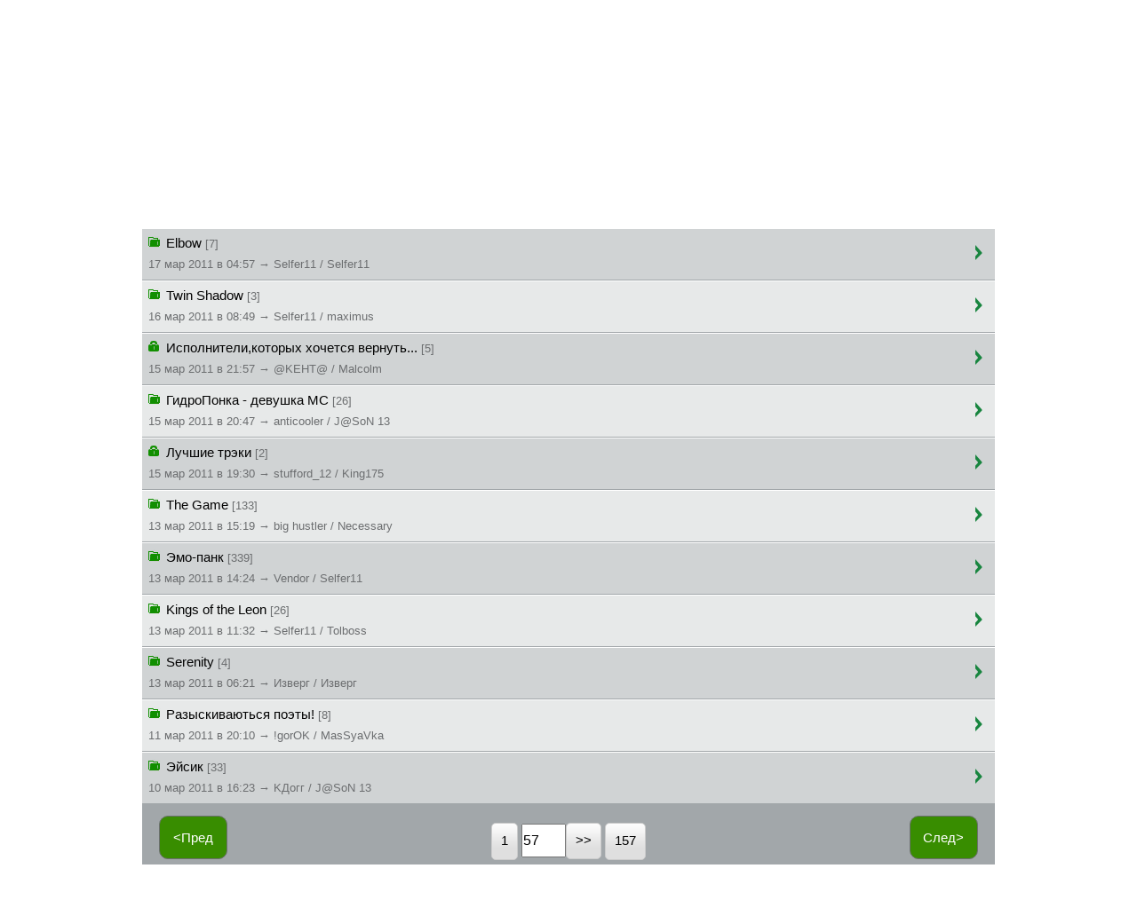

--- FILE ---
content_type: text/html;charset=utf-8
request_url: https://seclub.org/forum/topics/51/?p=57
body_size: 3506
content:
<?xml version="1.0" encoding="utf-8"?><!DOCTYPE html PUBLIC "-//W3C//DTD XHTML Basic 1.1//EN" "http://www.w3.org/TR/xhtml-basic/xhtml-basic11.dtd">
<html xmlns="http://www.w3.org/1999/xhtml" xml:lang="ru">
<head>
<!-- Yandex.Metrika counter -->
<script type="text/javascript">
(function (d, w, c) {
(w[c] = w[c] || []).push(function() {
try {
w.yaCounter22658837 = new Ya.Metrika({id:22658837,
webvisor:true,
clickmap:true,
trackLinks:true,
accurateTrackBounce:true});
} catch(e) { }
});
var n = d.getElementsByTagName("script")[0],
s = d.createElement("script"),
f = function () { n.parentNode.insertBefore(s, n); };
s.type = "text/javascript";
s.async = true;
s.src = (d.location.protocol == "https:" ? "https:" : "http:") + "//mc.yandex.ru/metrika/watch.js";
if (w.opera == "[object Opera]") {
d.addEventListener("DOMContentLoaded", f, false);
} else { f(); }
})(document, window, "yandex_metrika_callbacks");
</script>
<noscript><div><img src="//mc.yandex.ru/watch/22658837" style="position:absolute; left:-9999px;" alt="" /></div></noscript>
<!-- /Yandex.Metrika counter -->
<!-- Google Analytics -->
<script type="text/javascript">
(function(i,s,o,g,r,a,m){i['GoogleAnalyticsObject']=r;i[r]=i[r]||function(){
(i[r].q=i[r].q||[]).push(arguments)},i[r].l=1*new Date();a=s.createElement(o),
m=s.getElementsByTagName(o)[0];a.async=1;a.src=g;m.parentNode.insertBefore(a,m)
})(window,document,'script','//www.google-analytics.com/analytics.js','ga');
ga('create', 'UA-26238761-1', 'auto');
ga('send', 'pageview');
</script>
<!-- /Google Analytics -->
<!--LiveInternet counter-->
<script type="text/javascript">
<!--
new Image().src = "//counter.yadro.ru/hit?r"+
escape(document.referrer)+((typeof(screen)=="undefined")?"":
";s"+screen.width+"*"+screen.height+"*"+(screen.colorDepth?
screen.colorDepth:screen.pixelDepth))+";u"+escape(document.URL)+
";h"+escape(document.title.substring(0,80))+
";"+Math.random();
//-->
</script>
<!--/LiveInternet-->
<meta http-equiv="Content-Type" content="text/html;charset=utf-8" />
<meta name="viewport" content="width=device-width" />
<meta name="description" content="Клуб любителей Sony Mobile. Популярный форум, онлайн-игры, загрузки.">
<meta name="keywords" content="Sony, Sony Ericsson, смартфон, онлайн-игры, форум, загрузки, игры, приложения, онлайн игры, Сони">
<link rel="stylesheet" href="/css/touch.css" type="text/css" media="all" />
<link rel="canonical" href="https://seclub.org/forum/topics/51/?p=57/" />
<meta property="og:type" content="website" /> 
<meta property="og:url" content="https://seclub.org/forum/topics/51/?p=57/" /> 
<meta property="og:title" content="Музыка | SeClub.org" />
<meta property="og:site_name" content="SeClub.org">
<meta property="og:description" content="Клуб любителей Sony Mobile. Популярный форум, онлайн-игры, загрузки." />
<meta property="og:image" content="/img/touch-icon/180.png" />
<!-- favicons -->
<link rel="shortcut icon" href="/favicon.ico" type="image/x-icon" />
<link rel="icon" href="/favicon.ico" type="image/x-icon" />
<link rel="icon" type="image/png" href="/img/touch-icon/32.png" sizes="32x32" />
<link rel="icon" type="image/png" href="/img/touch-icon/96.png" sizes="96x96" />
<link rel="icon" type="image/png" href="/img/touch-icon/16.png" sizes="16x16" />
<!-- //favicons -->
<!-- Apple icons -->
<link rel="apple-touch-icon" sizes="57x57" href="/img/touch-icon/57.png" />
<link rel="apple-touch-icon" sizes="60x60" href="/img/touch-icon/60.png" />
<link rel="apple-touch-icon" sizes="72x72" href="/img/touch-icon/72.png" />
<link rel="apple-touch-icon" sizes="76x76" href="/img/touch-icon/76.png" />
<link rel="apple-touch-icon" sizes="114x114" href="/img/touch-icon/114.png" />
<link rel="apple-touch-icon" sizes="120x120" href="/img/touch-icon/120.png" />
<link rel="apple-touch-icon" sizes="144x144" href="/img/touch-icon/144.png" />
<link rel="apple-touch-icon" sizes="152x152" href="/img/touch-icon/152.png" />
<link rel="apple-touch-icon" sizes="180x180" href="/img/touch-icon/180.png" />
<!-- //Apple icons -->
<link rel="publisher" href="https://plus.google.com/+seclub?rel=author" />
<!-- apple -->
<meta name="apple-mobile-web-app-capable" content="no" />
<meta name="apple-mobile-web-app-status-bar-style" content="default" />
<!-- //apple -->
<!-- ms -->
<meta name="msapplication-TileColor" content="#ddd" />
<meta name="msapplication-TileImage" content="/img/touch-icon/144.png" />
<meta name="theme-color" content="#ddd" />
<!-- //ms -->
<script type="text/javascript">
//<![CDATA[
function toggle_checkboxes(container) {
var nodes = document.getElementsByTagName('input');
var state = null;
for (var i = 0; i < nodes.length; i++) {
if (nodes[i].type == "checkbox") {
if (container && nodes[i].parentNode.id != container)
continue;
if (state === null)
state = !nodes[i].checked;
nodes[i].checked = state;
}
}
return false;
}
//]]>
</script>
<title>Музыка | SEclub.org</title>
</head>
<body>
<div id="header">
<a id="logo" href="/"><img src="/img/touch/logo.png" alt="SEclub.org" /></a>
<!--<a id="logo" href="/"><img src="/img/touch/holidays/newyear.png" alt="SEclub.org" /></a>-->
<a id="menu" href="#foot"><img src="/img/touch/down.png" alt="Вниз"/></a>
<div class="clear">&#160;</div>
</div>
<div class="title">Музыка</div>           <div class="button_block">
<a class="button" href="/forum/new/">Все новые</a>
</div>
<div class="block text">
<a class="link_w_background" href="/forum/search/?where=topics;cat_id=51">🔍 Поиск&#160;</a>
<span class="date">Всего тем: 1882</span>
</div>
<div class="block list">
<div id="topic153539" class="item">
<div class="topic">
<a href="/forum/posts/153539/">
<img src="/img/forum_topic_opened.png" alt="*"/>
The National      <span class="date"> [6] </span>
<br />
<span class="date">18 мар 2011 в 09:16 &#8594; Selfer11 / Selfer11</span></a>
</div>
<div class="last_page">
<a href="/forum/posts/153539/?p=last"></a>
</div>
<div class="clear"></div>
</div>
<div id="topic172570" class="item">
<div class="topic">
<a href="/forum/posts/172570/">
<img src="/img/forum_topic_opened.png" alt="*"/>
Elbow      <span class="date"> [7] </span>
<br />
<span class="date">17 мар 2011 в 04:57 &#8594; Selfer11 / Selfer11</span></a>
</div>
<div class="last_page">
<a href="/forum/posts/172570/?p=last"></a>
</div>
<div class="clear"></div>
</div>
<div id="topic172651" class="item">
<div class="topic">
<a href="/forum/posts/172651/">
<img src="/img/forum_topic_opened.png" alt="*"/>
Twin Shadow      <span class="date"> [3] </span>
<br />
<span class="date">16 мар 2011 в 08:49 &#8594; Selfer11 / maximus</span></a>
</div>
<div class="last_page">
<a href="/forum/posts/172651/?p=last"></a>
</div>
<div class="clear"></div>
</div>
<div id="topic172608" class="item">
<div class="topic">
<a href="/forum/posts/172608/">
<img src="/img/forum_topic_closed.png" alt="*"/>
Исполнители,которых хочется вернуть...      <span class="date"> [5] </span>
<br />
<span class="date">15 мар 2011 в 21:57 &#8594; @KEHT@ / Malcolm</span></a>
</div>
<div class="last_page">
<a href="/forum/posts/172608/?p=last"></a>
</div>
<div class="clear"></div>
</div>
<div id="topic120607" class="item">
<div class="topic">
<a href="/forum/posts/120607/">
<img src="/img/forum_topic_opened.png" alt="*"/>
ГидроПонка - девушка MC      <span class="date"> [26] </span>
<br />
<span class="date">15 мар 2011 в 20:47 &#8594; anticooler / J@SoN 13</span></a>
</div>
<div class="last_page">
<a href="/forum/posts/120607/?p=last"></a>
</div>
<div class="clear"></div>
</div>
<div id="topic172613" class="item">
<div class="topic">
<a href="/forum/posts/172613/">
<img src="/img/forum_topic_closed.png" alt="*"/>
Лучшие трэки      <span class="date"> [2] </span>
<br />
<span class="date">15 мар 2011 в 19:30 &#8594; stufford_12 / King175</span></a>
</div>
<div class="last_page">
<a href="/forum/posts/172613/?p=last"></a>
</div>
<div class="clear"></div>
</div>
<div id="topic31752" class="item">
<div class="topic">
<a href="/forum/posts/31752/">
<img src="/img/forum_topic_opened.png" alt="*"/>
The Game      <span class="date"> [133] </span>
<br />
<span class="date">13 мар 2011 в 15:19 &#8594; big hustler / Necessary</span></a>
</div>
<div class="last_page">
<a href="/forum/posts/31752/?p=last"></a>
</div>
<div class="clear"></div>
</div>
<div id="topic13415" class="item">
<div class="topic">
<a href="/forum/posts/13415/">
<img src="/img/forum_topic_opened.png" alt="*"/>
Эмо-панк      <span class="date"> [339] </span>
<br />
<span class="date">13 мар 2011 в 14:24 &#8594; Vendor / Selfer11</span></a>
</div>
<div class="last_page">
<a href="/forum/posts/13415/?p=last"></a>
</div>
<div class="clear"></div>
</div>
<div id="topic153542" class="item">
<div class="topic">
<a href="/forum/posts/153542/">
<img src="/img/forum_topic_opened.png" alt="*"/>
Kings of the Leon      <span class="date"> [26] </span>
<br />
<span class="date">13 мар 2011 в 11:32 &#8594; Selfer11 / Tolboss</span></a>
</div>
<div class="last_page">
<a href="/forum/posts/153542/?p=last"></a>
</div>
<div class="clear"></div>
</div>
<div id="topic172436" class="item">
<div class="topic">
<a href="/forum/posts/172436/">
<img src="/img/forum_topic_opened.png" alt="*"/>
Serenity      <span class="date"> [4] </span>
<br />
<span class="date">13 мар 2011 в 06:21 &#8594; Изверг / Изверг</span></a>
</div>
<div class="last_page">
<a href="/forum/posts/172436/?p=last"></a>
</div>
<div class="clear"></div>
</div>
<div id="topic171770" class="item">
<div class="topic">
<a href="/forum/posts/171770/">
<img src="/img/forum_topic_opened.png" alt="*"/>
Разыскиваються поэты!      <span class="date"> [8] </span>
<br />
<span class="date">11 мар 2011 в 20:10 &#8594; !gorOK / MasSyaVka</span></a>
</div>
<div class="last_page">
<a href="/forum/posts/171770/?p=last"></a>
</div>
<div class="clear"></div>
</div>
<div id="topic143006" class="item">
<div class="topic">
<a href="/forum/posts/143006/">
<img src="/img/forum_topic_opened.png" alt="*"/>
Эйсик      <span class="date"> [33] </span>
<br />
<span class="date">10 мар 2011 в 16:23 &#8594; KДoгг / J@SoN 13</span></a>
</div>
<div class="last_page">
<a href="/forum/posts/143006/?p=last"></a>
</div>
<div class="clear"></div>
</div>
<form action="/forum/topics/51/?p=57" method="post"><div class="pagination"><a class="back" href="/forum/topics/51/?p=56">&lt;Пред</a><a class="next" href="/forum/topics/51/?p=58">След&gt;</a><br/><a class="button_grey" href="/forum/topics/51/?p=1">1</a> <input class="jump" type="text" name="p" value="57"/><input class="button_grey" type="submit" name="submit" value="&gt;&gt;"/> <a class="button_grey" href="/forum/topics/51/?p=157">157</a> </div></form>  </div>
<div class="block links">
<div class="subtitle">Меню</div>
<div class="item">
<a href="/forum/search/?where=topics;cat_id=51">Поиск</a>
</div>
<div class="item">
<a href="/forum/online/category/51/">Кто тут?</a>
</div>
</div>
<div class="validation">Для полноценного использования разделов сайта <a href="/user/login/" rel="nofollow">войдите</a> или <a href="/user/register/" rel="nofollow">зарегистрируйтесь</a>.</div>  <div id="foot"></div>
<div class="back_nav"><ul>
<li><a href="/forum/index/14/" class="button">Обо всём</a></li>
<li><a href="/forum/index/" class="button">Форум</a></li>
<li><a href="/" class="button">Главная</a></li>
</ul>
</div>
<div id="footer">
<a id="menu-bottom" href="#header"><img src="/img/touch/up.png" alt="Вверх"/></a>
<div class="clear">&#160;</div>
</div>
<div class="date" style="text-align:center;">
<span class="link_w_background">18+</span> © Seclub.org 2003-2026
</div>
</body>
</html>
